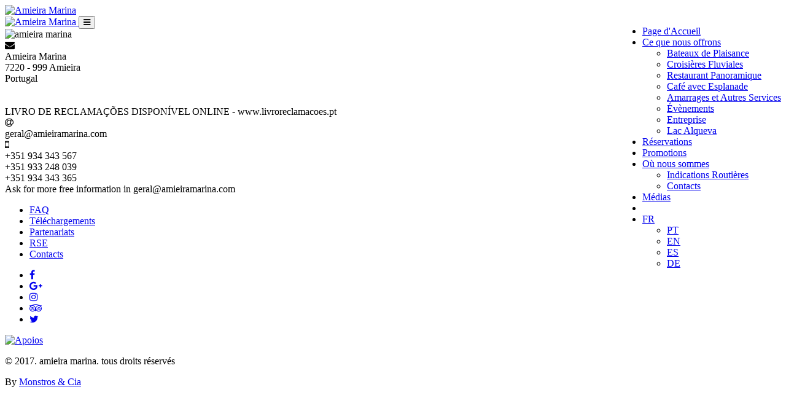

--- FILE ---
content_type: text/html; charset=UTF-8
request_url: https://www.amieiramarina.com/index.php/fr/ondeestamos/contactos
body_size: 7400
content:
<!DOCTYPE html>
<html lang="fr">
    <head>
        <meta charset="utf-8"/>
        <meta name="viewport" content="width=device-width, initial-scale=1.0"/>
        <title>Amieira Marina | ondeestamos - contactos</title>
        <meta name="keywords" content="barcos, barcos-casa, barcos casa, marina, alqueva, pesca, pratos regionais, restaurante, aluguer, house boats, passeios, turismo, Hausboot, houseboat,Husbåt,Portugal, passeios alqueva" />
        <meta name="description" content="Amieira Marina, na marina no Grande Lago do Alqueva pode disfrutar do prazer dos Barcos-Casa e da tranquilidade do Alentejo">
        <meta name="author" content="Monstros & Cia | http://www.monstrosecompanhia.com"/>
        <meta name="copyright" content="@2017 Amieira Marina"/>
                    <meta name="robot" content="index, follow" />
                <meta name="format-detection" content="telephone=no">

        <link rel="alternate" href="https://www.amieiramarina.com/index.php/pt/ondeestamos/contactos" hreflang="pt-pt" />
        <link rel="alternate" href="https://www.amieiramarina.com/index.php/en/where-we-are/contacts" hreflang="en-gb" />
        <link rel="alternate" href="https://www.amieiramarina.com/index.php/fr/ou-nous-sommes/contacts" hreflang="fr-fr" />
        <link rel="alternate" href="https://www.amieiramarina.com/index.php/es/donde-estamos/contactos" hreflang="es-es" />
        <link rel="alternate" href="https://www.amieiramarina.com/index.php/de/wo-wir-sind/kontakte" hreflang="de-de" />

        <!-- Facebook meta tag -->
        <meta property="og:title" content="">
        <meta property="og:url" content="https://www.amieiramarina.com/index.php/fr/ondeestamos/contactos">
        <meta property="og:image" content="https://www.amieiramarina.com/assets/img/banners/banner-home.jpg">
        <meta property="og:site_name" content="Amieira Marina">
        <meta property="og:description" content="Amieira Marina, na marina no Grande Lago do Alqueva pode disfrutar do prazer dos Barcos-Casa e da tranquilidade do Alentejo">

        <link rel="icon" type="image/png" sizes="192x192" href="https://www.amieiramarina.com/assets/img/favicon.png">

        <link href="https://fonts.googleapis.com/css?family=Architects+Daughter%7CRoboto:100,300,400,700,900%7CRoboto+Condensed:300,400,700" rel="stylesheet">

      
            <link href="https://www.amieiramarina.com/assets/css/bootstrap.min.css" rel="stylesheet">
            <link media="screen" rel="stylesheet" href="https://www.amieiramarina.com/assets/panoramic/css/jquery.fancybox.css" />
            <link rel="stylesheet" href="https://www.amieiramarina.com/assets/fancybox/source/jquery.fancybox.css" type="text/css" media="screen" />
            <link rel="stylesheet" href="https://cdn.pannellum.org/2.3/pannellum.css">
            <link href="https://www.amieiramarina.com/assets/css/amieiraMarinha.css?v=2161800e11559af0618e3937a4b2db42" rel="stylesheet">
       

        <!-- Google Webmasters -->
        <meta name="google-site-verification" content="O8GzhE51xNf1DrZqRBxCr2Gmyq_SsCk1jjP0ZmjR-u4" />
        <script type="application/ld+json">
        {
          "@context": "http://schema.org",
          "@type": "Organization",
          "url": "https://www.amieiramarina.com",
          "logo": "https://www.amieiramarina.com/assets/img/logoAmieiraMarina.png",
          "contactPoint": [{
            "@type": "ContactPoint",
            "telephone": "+351 266 611 173 / 4",
            "contactType": "customer service"
          }]
        }
        </script>
        <script type="application/ld+json">
        {
            "@context": "http://schema.org",
            "@type":"ItemList",
            "itemListElement":[
            {
              "@type":"ListItem",
              "position":1,
              "url":"https://www.amieiramarina.com/index.php/fr/ce-que-nous-offrons/bateaux-de-plaisance"
            },
            {
              "@type":"ListItem",
              "position":2,
              "url":"https://www.amieiramarina.com/index.php/fr/ce-que-nous-offrons/croisieres-fluviales"
            },
            {
              "@type":"ListItem",
              "position":3,
              "url":"https://www.amieiramarina.com/index.php/fr/ce-que-nous-offrons/restaurant-panoramique"
            },
            {
              "@type":"ListItem",
              "position":4,
              "url":"https://www.amieiramarina.com/index.php/fr/ce-que-nous-offrons/cafe-avec-esplanade"
            },
            {
              "@type":"ListItem",
              "position":5,
              "url":"https://www.amieiramarina.com/index.php/fr/ce-que-nous-offrons/activites-en-plein-air"
            },
            {
              "@type":"ListItem",
              "position":6,
              "url":"https://www.amieiramarina.com/index.php/fr/ce-que-nous-offrons/bateaux-electriques"
            },
            {
              "@type":"ListItem",
              "position":7,
              "url":"https://www.amieiramarina.com/index.php/fr/ce-que-nous-offrons/amarrages-et-autres-services"
            },
            {
              "@type":"ListItem",
              "position":8,
              "url":"https://www.amieiramarina.com/index.php/fr/ce-que-nous-offrons/evenements"
            },
            {
              "@type":"ListItem",
              "position":9,
              "url":"https://www.amieiramarina.com/index.php/fr/ce-que-nous-offrons/entreprise"
            },
            {
              "@type":"ListItem",
              "position":10,
              "url":"https://www.amieiramarina.com/index.php/fr/ce-que-nous-offrons/lac-alqueva"
            }

          ]
        }
        </script>

        <meta name="msvalidate.01" content="A9A5070DA00009410F119E3BEF4C2479" />

    </head>
    <body class="ondeestamos-1 contactos-1  ">

        <!-- ZIZER -->
            <script>
            var versaTag = {};
            versaTag.id = "7054";
            versaTag.sync = 1;
            versaTag.dispType = "js";
            versaTag.ptcl = "HTTPS";
            versaTag.bsUrl = "bs.serving-sys.com/BurstingPipe";
            //VersaTag activity parameters include all conversion parameters including custom parameters and Predefined parameters. Syntax: "ParamName1":"ParamValue1", "ParamName2":"ParamValue2". ParamValue can be empty.
            versaTag.activityParams = {
                //Predefined parameters:
                "Session":""
                //Custom parameters:
                };
                //Static retargeting tags parameters. Syntax: "TagID1":"ParamValue1", "TagID2":"ParamValue2". ParamValue can be empty.
                versaTag.retargetParams = {};
                //Dynamic retargeting tags parameters. Syntax: "TagID1":"ParamValue1", "TagID2":"ParamValue2". ParamValue can be empty.
                versaTag.dynamicRetargetParams = {};
                // Third party tags conditional parameters and mapping rule parameters. Syntax: "CondParam1":"ParamValue1", "CondParam2":"ParamValue2". ParamValue can be empty.
                versaTag.conditionalParams = {};
            </script>
            <script id="ebOneTagUrlId" src="https://secure-ds.serving-sys.com/SemiCachedScripts/ebOneTag.js"></script>
            <noscript> <iframe src="https://bs.serving-sys.com/BurstingPipe? cn=ot&amp; onetagid=7054&amp; ns=1&amp; activityValues=$$Session=[Session]$$&amp; retargetingValues=$$$$&amp; dynamicRetargetingValues=$$$$&amp; acp=$$$$&amp;" style="display:none;width:0px;height:0px;z-index:"></iframe> </noscript>



     <!--
    Start of DoubleClick Floodlight Tag: Please do not remove
    Activity name of this tag: Floodlight Counter Amieira Marina Spring 2017
    URL of the webpage where the tag is expected to be placed: https://www.amieiramarina.com/index.php/pt/welcome
    This tag must be placed between the <body> and </body> tags, as close as possible to the opening tag.
    Creation Date: 04/20/2017
    -->
    <script type="text/javascript">
    var axel = Math.random() + "";
    var a = axel * 10000000000000;
    document.write('<iframe src="https://6770736.fls.doubleclick.net/activityi;src=6770736;type=amieira;cat=flood0;dc_lat=;dc_rdid=;tag_for_child_directed_treatment=;ord=' + a + '?" width="1" height="1" frameborder="0" style="display:none"></iframe>');
    </script>
    <noscript>
    <iframe src="https://6770736.fls.doubleclick.net/activityi;src=6770736;type=amieira;cat=flood0;dc_lat=;dc_rdid=;tag_for_child_directed_treatment=;ord=1?" width="1" height="1" frameborder="0" style="display:none"></iframe>
    </noscript>
    <!-- End of DoubleClick Floodlight Tag: Please do not remove -->



            <header>
                <!-- NAV BAR -->
        <nav class="navbar hidden-xs navbar-fixed-top">
          <div class="container">
            <div class="navbar-header">
                <a class="navbar-brand" href="https://www.amieiramarina.com/index.php/fr/page-d-accueil">
                    <img src="https://www.amieiramarina.com/assets/img/logo.png" alt="Amieira Marina">
                </a>
            </div>
            <div id="navbar" class="hidden-xs navbar-collapse collapse">
                <ul class="nav navbar-nav pull-right">
                    <li>
                        <a href="https://www.amieiramarina.com/index.php/fr/page-d-accueil" >
                            <span class="item">Page d'Accueil</span>
                        </a>
                    </li>
                    <li class="dropdown">
                      <a href="#" class="dropdown-toggle" data-toggle="dropdown" role="button" aria-haspopup="true" aria-expanded="true"><span class="item">Ce que nous offrons</span></a>
                      <ul class="dropdown-menu">
                        <li><a href="https://www.amieiramarina.com/index.php/fr/ce-que-nous-offrons/bateaux-de-plaisance" ><span class="item">Bateaux de Plaisance</span></a></li>
                        <li><a href="https://www.amieiramarina.com/index.php/fr/ce-que-nous-offrons/croisieres-fluviales"><span class="item">Croisières Fluviales</span></a></li>
                        <li><a href="https://www.amieiramarina.com/index.php/fr/ce-que-nous-offrons/restaurant-panoramique"><span class="item">Restaurant Panoramique</span></a></li>
                        <li><a href="https://www.amieiramarina.com/index.php/fr/ce-que-nous-offrons/cafe-avec-esplanade"><span class="item">Café avec Esplanade</span></a></li>
                        <li><a href="https://www.amieiramarina.com/index.php/fr/ce-que-nous-offrons/amarrages-et-autres-services"><span class="item">Amarrages et Autres Services</span></a></li>
                        <li><a href="https://www.amieiramarina.com/index.php/fr/ce-que-nous-offrons/evenements"><span class="item">Évènements</span></a></li>
                        <li><a href="https://www.amieiramarina.com/index.php/fr/ce-que-nous-offrons/entreprise"><span class="item">Entreprise</span></a></li>
                        <li><a href="https://www.amieiramarina.com/index.php/fr/ce-que-nous-offrons/lac-alqueva"><span class="item">Lac Alqueva</span></a></li>
                      </ul>
                    </li>
                    <li><a href="https://www.amieiramarina.com/index.php/fr/reservations"><span class="item">Réservations</span></a></li>
                    <li><a href="https://www.amieiramarina.com/index.php/fr/promotions"><span class="item">Promotions</span></a></li>
                    <li class="dropdown">
                      <a href="#" class="dropdown-toggle" data-toggle="dropdown" role="button" aria-haspopup="true" aria-expanded="true"><span class="item">Où nous sommes</span></a>
                      <ul class="dropdown-menu small">
                        <li><a href="https://www.amieiramarina.com/index.php/fr/ou-nous-sommes/indications-routieres"><span class="item">Indications Routières</span></a></li>
                        <li><a href="https://www.amieiramarina.com/index.php/fr/ou-nous-sommes/contacts"><span class="item">Contacts</span></a></li>
                      </ul>
                    </li>
                    <li><a href="https://www.amieiramarina.com/index.php/fr/medias"><span class="item">Médias</span></a></li>
                    <li>

                    <li  class="dropdown ling">
                      <a href="#" class="dropdown-toggle" data-toggle="dropdown" role="button" aria-haspopup="true" aria-expanded="true">
                           FR                      </a>
                            <ul class="dropdown-menu">
                                                                    <li class="btn-inative"><a class="" href="https://www.amieiramarina.com/index.php/pt/ondeestamos/contactos"  hreflang="pt">PT</a></li>
                                    <li class="btn-inative"><a class="" href="https://www.amieiramarina.com/index.php/en/where-we-are/contacts" title="English" hreflang="en">EN</a></li>
                                    <li class="btn-inative"><a class="" href="https://www.amieiramarina.com/index.php/es/donde-estamos/contactos" title="Español" hreflang="es">ES</a></li>
                                    <li class="btn-inative"><a class="" href="https://www.amieiramarina.com/index.php/de/wo-wir-sind/kontakte"  hreflang="de">DE</a></li>
                                
                        </ul>
                    </li>
                </ul>
            </div>
          </div>
        </nav>
        <!-- END NAV BAR -->
        </header>
        <div id="panel">
            <div class="wrap_button visible-xs">
                <a class="brand" href="#">
                    <img src="https://www.amieiramarina.com/assets/img/logo.png"  alt="Amieira Marina">
                </a>
                <button class="toggle-button"><i class="fa fa-bars" aria-hidden="true"></i></button>
            </div>

                    <div class="header">
            <img alt="amieira marina" class="banner" src="https://www.amieiramarina.com/assets/img/banners/banner-amieira.jpg">
            <div class="header-colorize  bgColor-Green"></div>
            <div class="header-content colorWhite">
               <!--  <div class="header-title">
                    <h1>Contacts</h1>
                </div> -->
            </div>
        </div>

        <section class="noPadding">
            <div id="map"></div>
        </section>

        <section class="bgColor-blue textAlign-center">
            <div class="container">
                <div class="col-md-4">
                    <i class="fa fa-envelope colorGreen" aria-hidden="true"></i><br>
                    Amieira Marina<br />
7220 - 999 Amieira<br />
Portugal<br />
<br />
<br />
LIVRO DE RECLAMAÇÕES DISPONÍVEL ONLINE - www.livroreclamacoes.pt                 </div>
                <div class="col-md-4">
                    <i class="fa fa-at colorGreen" aria-hidden="true"></i><br>
					geral@amieiramarina.com                </div>
                <div class="col-md-4">
                    <i class="fa fa-mobile colorGreen" aria-hidden="true"></i><br>
                    +351 934 343 567<br>
                    +351 933 248 039<br>
                    +351 934 343 365
                   
                    
                </div>
                </div>
            </div>
        </section>

        <section class="formSection padding50">
            <div class="container">
                <div class="subtitle">Ask for more free information in geral@amieiramarina.com</div>
            </div>
        </section>            <!-- FOOTER-->
            <footer class="footer">
                <div class="row bgColor-footer">
                    <div class="container">
                        <div class="col-md-4">
                            <ul class="nav navbar-nav navSecundary">
                                <li><a href="https://www.amieiramarina.com/index.php/fr/faqs" class="noTextTransform"><span class="item">FAQ</span></a></li>
                                <li><a href="https://www.amieiramarina.com/index.php/fr/telechargements"><span class="item">Téléchargements</span></a></li>
                                <li><a href="https://www.amieiramarina.com/index.php/fr/partenariats"><span class="item">Partenariats</span></a></li>
                                <li><a href="https://www.amieiramarina.com/index.php/fr/rse"><span class="item">RSE</span></a></li>
                                <li><a href="https://www.amieiramarina.com/index.php/fr/ou-nous-sommes/contacts"><span class="item">Contacts</span></a></li>
                            </ul>
                        </div>
                        <div class="col-md-4">
                            <ul class="social" itemscope itemtype="http://schema.org/Organization">
                                <link itemprop="url" href="https://www.amieiramarina.com">
                                <li><a  itemprop="sameAs"href="https://www.facebook.com/AmieiraMarina/" target="_blank" title="Facebook"><i class="fa fa-facebook"></i></a></li>
                                <li><a  itemprop="sameAs"href="https://plus.google.com/108102783970701976058" target="_blank"  title="Google Plus"><i class="fa fa-google-plus"></i></a></li>
                                <li><a  itemprop="sameAs"href="https://www.instagram.com/amieiramarina/" target="_blank"  title="Instagram"><i class="fa fa-instagram"></i></a></li>
                                <li><a  itemprop="sameAs"href="https://www.tripadvisor.com/Attraction_Review-g189106-d7185437-Reviews-Amieira_Marina_Grande_Lago_Alqueva-Evora_Evora_District_Alentejo.html" target="_blank"  title="Tripadvisor"><i class="fa fa-tripadvisor"></i></a></li>
                                <li><a  itemprop="sameAs"href="https://twitter.com/amieiramarina" target="_blank"  title="Twitter"><i class="fa fa-twitter"></i></a></li>
                            </ul>

                        </div>
                    <div class="col-md-4 footer-logos">
                        <a href="https://www.amieiramarina.com/assets/files/ficha_projeto_Amieira_Internacionalizacao.pdf" target="_blank">
                            <img src="https://www.amieiramarina.com/assets/img/logosapoio.png"  alt="Apoios">
                        </a>
                    </div>
                    </div>
                </div>
                <div class="row colorBlue">
                    <div class="col-md-12 uppercase">
                        <p class="copy">&copy;&nbsp;2017. amieira marina. tous droits réservés</p>
                        <p class="author">By <a href='http://monstrosecompanhia.com' target='_blank'>Monstros & Cia</a></p>
                    </div>
                </div>
            </footer>
        <!-- END FOOTER -->
        </div>

        <script type="text/javascript" src="https://maps.googleapis.com/maps/api/js?key=AIzaSyAfJzP9KHXhX8FG45m34490SG9JuqvknMg"></script>
        <script type="text/javascript">
            // When the window has finished loading create our google map below
            google.maps.event.addDomListener(window, 'load', init);

            function init() {
                // Basic options for a simple Google Map
                // For more options see: https://developers.google.com/maps/documentation/javascript/reference#MapOptions
                var mapOptions = {
                    // How zoomed in you want the map to start at (always required)
                    zoom: 11,
                    scrollwheel:  false,


                    // The latitude and longitude to center the map (always required)
                    center: new google.maps.LatLng(38.2763592, -7.54161), // Amieira Marina

                    // How you would like to style the map.
                    // This is where you would paste any style found on Snazzy Maps.
                    styles: [{"featureType":"administrative","elementType":"labels.text.fill","stylers":[{"color":"#444444"}]},{"featureType":"administrative.locality","elementType":"labels.icon","stylers":[{"visibility":"on"},{"color":"#000000"}]},{"featureType":"administrative.land_parcel","elementType":"labels.text.stroke","stylers":[{"saturation":"-23"}]},{"featureType":"landscape","elementType":"all","stylers":[{"color":"#f2f2f2"}]},{"featureType":"poi","elementType":"all","stylers":[{"visibility":"off"}]},{"featureType":"road","elementType":"all","stylers":[{"saturation":-100},{"lightness":45}]},{"featureType":"road.highway","elementType":"all","stylers":[{"visibility":"simplified"}]},{"featureType":"road.arterial","elementType":"labels.icon","stylers":[{"visibility":"off"}]},{"featureType":"transit","elementType":"all","stylers":[{"visibility":"off"}]},{"featureType":"water","elementType":"all","stylers":[{"color":"#32c11f"},{"visibility":"on"}]},{"featureType":"water","elementType":"geometry.fill","stylers":[{"color":"#55a746"}]}]
                };

                // Get the HTML DOM element that will contain your map
                // We are using a div with id="map" seen below in the <body>
                var mapElement = document.getElementById('map');

                // Create the Google Map using our element and options defined above
                var map = new google.maps.Map(mapElement, mapOptions);

                // Let's also add a marker while we're at it
                var marker = new google.maps.Marker({
                    position: new google.maps.LatLng(38.2763592, -7.54161),
                    map: map,
                    title: 'Amieira Marina!'
                });
            }
        </script>

        <script src="https://use.fontawesome.com/2632cd0f11.js"></script>

      
            <script src="https://www.amieiramarina.com/assets/js/pannellum.min.js"></script>
            <script src="https://www.amieiramarina.com/assets/js/jquery-2.1.0.js"></script>
            <script src="https://www.amieiramarina.com/assets/js/bootstrap.min.js"></script>
            <script src="https://www.amieiramarina.com/assets/js/accounting.min.js"></script>
            <script src="https://www.amieiramarina.com/assets/js/bootstrap-multiselect.js"></script>
            <script src="https://www.amieiramarina.com/assets/js/amieiraMarina.js"></script>
       
             <script type="text/javascript" src="https://www.amieiramarina.com/assets/fancybox/source/jquery.fancybox.pack.js"></script>
            <script src="https://www.amieiramarina.com/assets/panoramic/js/jquery.fancybox.js"></script>

                   
            <script>
                $(document).ready(function() {
                    $('#onload').modal('show');

                    $('.fancybox').fancybox({
                        'autoDimensions': false,
                        'type': 'iframe',
                        'autoSize': false,
                        'width': 1025,
                        'height': 690
                    });

                });
            </script>
        



        <script>
            /* MOBILE */
            if($('body').hasClass('mobile')){
                 var slideout = new Slideout({
                    'panel': document.getElementById('panel'),
                    'menu': document.getElementById('menu'),
                    'padding': 256,
                    'tolerance': 70
                });

                // Toggle button
                document.querySelector('.toggle-button').addEventListener('click', function() {
                    slideout.toggle();
                });

                document.querySelector('.toggle-button-close').addEventListener('click', function() {
                    slideout.close();
                });

            }

            /* NAV BAR STICKY */
                    $(window).scroll(function() {
                        var scroll = $(window).scrollTop();
                        if (scroll >= 100) {
                            $(".navbar").addClass("navbar-sticky");
                            $(".dropdown-menu").addClass("navbar-sticky");

                        } else {
                            $(".navbar").removeClass("navbar-sticky");
                            $(".dropdown-menu").removeClass("navbar-sticky");

                        }
                    });

             /* GOOGLE ANALYTICS */
              (function(i,s,o,g,r,a,m){i['GoogleAnalyticsObject']=r;i[r]=i[r]||function(){
              (i[r].q=i[r].q||[]).push(arguments)},i[r].l=1*new Date();a=s.createElement(o),
              m=s.getElementsByTagName(o)[0];a.async=1;a.src=g;m.parentNode.insertBefore(a,m)
              })(window,document,'script','https://www.google-analytics.com/analytics.js','ga');

              ga('create', 'UA-96934573-1', 'auto');
              ga('send', 'pageview');
        </script>
     <!-- Quantcast Choice. Consent Manager Tag -->
<script type="text/javascript" async=true>
    var elem = document.createElement('script');
    elem.src = 'https://quantcast.mgr.consensu.org/cmp.js';
    elem.async = true;
    elem.type = "text/javascript";
    var scpt = document.getElementsByTagName('script')[0];
    scpt.parentNode.insertBefore(elem, scpt);
    (function() {
    var gdprAppliesGlobally = false;
    function addFrame() {
        if (!window.frames['__cmpLocator']) {
        if (document.body) {
            var body = document.body,
                iframe = document.createElement('iframe');
            iframe.style = 'display:none';
            iframe.name = '__cmpLocator';
            body.appendChild(iframe);
        } else {
            // In the case where this stub is located in the head,
            // this allows us to inject the iframe more quickly than
            // relying on DOMContentLoaded or other events.
            setTimeout(addFrame, 5);
        }
        }
    }
    addFrame();
    function cmpMsgHandler(event) {
        var msgIsString = typeof event.data === "string";
        var json;
        if(msgIsString) {
        json = event.data.indexOf("__cmpCall") != -1 ? JSON.parse(event.data) : {};
        } else {
        json = event.data;
        }
        if (json.__cmpCall) {
        var i = json.__cmpCall;
        window.__cmp(i.command, i.parameter, function(retValue, success) {
            var returnMsg = {"__cmpReturn": {
            "returnValue": retValue,
            "success": success,
            "callId": i.callId
            }};
            event.source.postMessage(msgIsString ?
            JSON.stringify(returnMsg) : returnMsg, '*');
        });
        }
    }
    window.__cmp = function (c) {
        var b = arguments;
        if (!b.length) {
        return __cmp.a;
        }
        else if (b[0] === 'ping') {
        b[2]({"gdprAppliesGlobally": gdprAppliesGlobally,
            "cmpLoaded": false}, true);
        } else if (c == '__cmp')
        return false;
        else {
        if (typeof __cmp.a === 'undefined') {
            __cmp.a = [];
        }
        __cmp.a.push([].slice.apply(b));
        }
    }
    window.__cmp.gdprAppliesGlobally = gdprAppliesGlobally;
    window.__cmp.msgHandler = cmpMsgHandler;
    if (window.addEventListener) {
        window.addEventListener('message', cmpMsgHandler, false);
    }
    else {
        window.attachEvent('onmessage', cmpMsgHandler);
    }
    })();
    window.__cmp('init', {
    		'Language': 'en',
		'Initial Screen Reject Button Text': 'I do not accept',
		'Initial Screen Accept Button Text': 'I accept',
		'Purpose Screen Body Text': 'You can set your consent preferences and determine how you want your data to be used based on the purposes below. You may set your preferences for us independently from those of third-party partners. Each purpose has a description so that you know how we and partners use your data.',
		'Vendor Screen Body Text': 'You can set consent preferences for each individual third-party company below. Expand each company list item to see what purposes they use data for to help make your choices. In some cases, companies may disclose that they use your data without asking for your consent, based on their legitimate interests. You can click on their privacy policies for more information and to opt out.',
		'Vendor Screen Accept All Button Text': 'Accept all',
		'Vendor Screen Reject All Button Text': 'Reject all',
		'Initial Screen Body Text': 'We and our partners use technology such as cookies on our site to personalise content and ads, provide social media features, and analyse our traffic. Click below to consent to the use of this technology across the web. You can change your mind and change your consent choices at anytime by returning to this site.',
		'Initial Screen Body Text Option': 1,
		'Publisher Name': 'Amieira Marinca',
		'Publisher Purpose IDs': [1,5],
		'Publisher Logo': 'https://amieiramarina.com/assets/img/logo.png',
		'UI Layout': 'banner',
		'No Option': false,
    });
</script>
<!-- End Quantcast Choice. Consent Manager Tag -->

    </body>
</html>